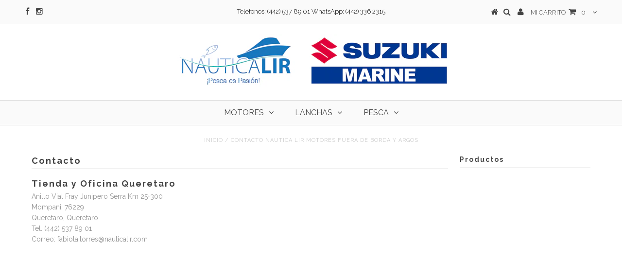

--- FILE ---
content_type: text/html; charset=utf-8
request_url: https://nauticalir.com/pages/contacto
body_size: 13357
content:
<!DOCTYPE html>
<!--[if lt IE 7 ]><html class="ie ie6" lang="en"> <![endif]-->
<!--[if IE 7 ]><html class="ie ie7" lang="en"> <![endif]-->
<!--[if IE 8 ]><html class="ie ie8" lang="en"> <![endif]-->
<!--[if (gte IE 9)|!(IE)]><!--><html lang="en"> <!--<![endif]-->
<script>
                    var baconMenu = { force_load_jquery: 
                      true}; 
                    baconMenu.menus = [{"handle":"Nautica Lir","sort_order_type":"manual","options":{"max_collections":99999,"max_products":99999,"link_color":"#333","offset":0,"mobile_width":500,"border_color":"#ccc","highlight_color":"#333","background_color":"white","font_size":"1em","animation":"slide","z_index":300,"disable_at_width":0,"layout":"left-to-right","mobile_text_align":"left","padding":30,"vertical_align":"middle","trigger_event":"hover","hover_delay":200,"image_size":80,"show_more_sub_items":true,"more_sub_items_wording":"All","spacing":"normal","image_quality":"large","split_columns":0,"float_columns":false,"sub_item_padding":"normal","top_level_columns":"auto","horizontal_offset":0},"sub_items":{"max_children":1,"items":[{"image":null,"path":"Motores","display_title":"Motores","sub_items":[{"image":"https://cdn.shopify.com/s/files/1/0842/8631/collections/Motores.png?v=1449104412","path":"/collections/motores-fuera-de-borda","display_title":"Mercury Marine®"}]}]}}];
                    </script><script src='//baconmenu.herokuapp.com/assets/bacon-50a6a9f4c7fa14a6669b58ab3cb4732d.js' async></script><link rel='stylesheet' href='//baconmenu.herokuapp.com/assets/menu/bacon-b495f3775e0624d16d1379bd41638956.css'><style>#bacon-highway.bacon-menu.bacon-highway-menu {

      }</style>
<head>

  <!-- orankl js -->
  <script type="text/javascript">
  (function e(){var e=document.createElement("script");e.type="text/javascript",e.async=true,e.src="https://www.orankl.com/javascript?store_key=17875beb-9f0b-4eb1-9ede-61fe2a0c40e1";var t=document.getElementsByTagName("script")[0];t.parentNode.insertBefore(e,t)})();
  </script>
  <!-- end orankl js -->
    



  <meta charset="utf-8" />

  <!-- Basic Page Needs
================================================== -->

  
    

  
  


    <link href='//fonts.googleapis.com/css?family=Graduate' rel='stylesheet' type='text/css'>
  


  

  
    

  
     

  
   


    

  
    <link href='//fonts.googleapis.com/css?family=Montserrat:400,700' rel='stylesheet' type='text/css'>
    

  
       

  
    <link href='//fonts.googleapis.com/css?family=Open+Sans:400,300,700' rel='stylesheet' type='text/css'>
    

  
  

  
  

  
      

  
   

  
     

  
    <link href='//fonts.googleapis.com/css?family=Raleway:400,300,700' rel='stylesheet' type='text/css'>
   


    

  <link href="//nauticalir.com/cdn/shop/t/14/assets/stylesheet.css?v=83205104587144249401719283106" rel="stylesheet" type="text/css" media="all" />
  <link href="//nauticalir.com/cdn/shop/t/14/assets/custom.css?v=93496204328384543551449102973" rel="stylesheet" type="text/css" media="all" />
  <link href="//nauticalir.com/cdn/shop/t/14/assets/font-awesome.css?v=56740405129602268521449101659" rel="stylesheet" type="text/css" media="all" />
  <link href="//nauticalir.com/cdn/shop/t/14/assets/queries.css?v=86896009071974731791449101665" rel="stylesheet" type="text/css" media="all" />

  <!--[if IE 8 ]><link href="//nauticalir.com/cdn/shop/t/14/assets/ie8.css?v=70011670662119395871449102974" rel="stylesheet" type="text/css" media="all" /><![endif]-->

  <!--[if IE 7]>
<link href="//nauticalir.com/cdn/shop/t/14/assets/font-awesome-ie7.css?v=111952797986497000111449101659" rel="stylesheet" type="text/css" media="all" />
<![endif]-->

  <!-- JS
================================================== -->


  <script type="text/javascript" src="//ajax.googleapis.com/ajax/libs/jquery/1.9.1/jquery.min.js"></script>

  <script src="//nauticalir.com/cdn/shop/t/14/assets/theme.js?v=10412108519859999471449510944" type="text/javascript"></script> 
  <script src="//nauticalir.com/cdn/shopifycloud/storefront/assets/themes_support/option_selection-b017cd28.js" type="text/javascript"></script>  
  <script src="//nauticalir.com/cdn/shop/t/14/assets/jquery.cookie.js?v=17828251530371303061449101660" type="text/javascript"></script>
  <script src="//nauticalir.com/cdn/shop/t/14/assets/handlebars.js?v=145461055731307658311449101659" type="text/javascript"></script>
  <script src="//nauticalir.com/cdn/shop/t/14/assets/api.js?v=108513540937963795951449101657" type="text/javascript"></script>  
  <script src="//nauticalir.com/cdn/shop/t/14/assets/select.js?v=120738907725164342901449101662" type="text/javascript"></script>  
  <script src="//nauticalir.com/cdn/shop/t/14/assets/jquery.easing.1.3.js?v=27577153982462368941449101661" type="text/javascript"></script>
  <script src="//nauticalir.com/cdn/shop/t/14/assets/jquery.placeholder.js?v=150477182848718828971449101661" type="text/javascript"></script>  
  <script src="//nauticalir.com/cdn/shop/t/14/assets/modernizr.custom.js?v=45854973270124725641449101661" type="text/javascript"></script>
  <script src="//nauticalir.com/cdn/shop/t/14/assets/jquery.fancybox.js?v=13380858321439152031449101661" type="text/javascript"></script>
  <script src="//nauticalir.com/cdn/shop/t/14/assets/jquery.mousewheel-3.0.6.pack.js?v=51647933063221024201449101661" type="text/javascript"></script>  
  <script src="//nauticalir.com/cdn/shop/t/14/assets/jquery.dlmenu.js?v=175695220458763725611449101660" type="text/javascript"></script>  
  <script src="//nauticalir.com/cdn/shop/t/14/assets/jquery.flexslider.js?v=105616106368215232771449101661" type="text/javascript"></script>
  <script src="//nauticalir.com/cdn/shop/t/14/assets/wow.js?v=69792710777446479561449101663" type="text/javascript"></script>

  <script>
    new WOW().init();
  </script>


  
  


  <!--[if lt IE 9]>
<script src="//html5shim.googlecode.com/svn/trunk/html5.js"></script>
<![endif]-->

  <meta name="viewport" content="width=device-width, initial-scale=1, maximum-scale=1">

  <!-- Favicons
================================================== -->

  <link rel="shortcut icon" href="//nauticalir.com/cdn/shop/t/14/assets/favicon.png?v=179345380414945175881449506134">

  

  
  <script>window.performance && window.performance.mark && window.performance.mark('shopify.content_for_header.start');</script><meta id="shopify-digital-wallet" name="shopify-digital-wallet" content="/8428631/digital_wallets/dialog">
<script async="async" src="/checkouts/internal/preloads.js?locale=es-MX"></script>
<script id="shopify-features" type="application/json">{"accessToken":"08309e60ce180ca1e485c83eb14c6959","betas":["rich-media-storefront-analytics"],"domain":"nauticalir.com","predictiveSearch":true,"shopId":8428631,"locale":"es"}</script>
<script>var Shopify = Shopify || {};
Shopify.shop = "nauticalir.myshopify.com";
Shopify.locale = "es";
Shopify.currency = {"active":"MXN","rate":"1.0"};
Shopify.country = "MX";
Shopify.theme = {"name":"Testament","id":76161025,"schema_name":null,"schema_version":null,"theme_store_id":623,"role":"main"};
Shopify.theme.handle = "null";
Shopify.theme.style = {"id":null,"handle":null};
Shopify.cdnHost = "nauticalir.com/cdn";
Shopify.routes = Shopify.routes || {};
Shopify.routes.root = "/";</script>
<script type="module">!function(o){(o.Shopify=o.Shopify||{}).modules=!0}(window);</script>
<script>!function(o){function n(){var o=[];function n(){o.push(Array.prototype.slice.apply(arguments))}return n.q=o,n}var t=o.Shopify=o.Shopify||{};t.loadFeatures=n(),t.autoloadFeatures=n()}(window);</script>
<script id="shop-js-analytics" type="application/json">{"pageType":"page"}</script>
<script defer="defer" async type="module" src="//nauticalir.com/cdn/shopifycloud/shop-js/modules/v2/client.init-shop-cart-sync_CQSBDXtZ.es.esm.js"></script>
<script defer="defer" async type="module" src="//nauticalir.com/cdn/shopifycloud/shop-js/modules/v2/chunk.common_B4Ara4uI.esm.js"></script>
<script type="module">
  await import("//nauticalir.com/cdn/shopifycloud/shop-js/modules/v2/client.init-shop-cart-sync_CQSBDXtZ.es.esm.js");
await import("//nauticalir.com/cdn/shopifycloud/shop-js/modules/v2/chunk.common_B4Ara4uI.esm.js");

  window.Shopify.SignInWithShop?.initShopCartSync?.({"fedCMEnabled":true,"windoidEnabled":true});

</script>
<script id="__st">var __st={"a":8428631,"offset":-21600,"reqid":"d22c94ca-6f48-4f3e-952f-554584d3d322-1768578881","pageurl":"nauticalir.com\/pages\/contacto","s":"pages-21810529","u":"a1c7e7a4507f","p":"page","rtyp":"page","rid":21810529};</script>
<script>window.ShopifyPaypalV4VisibilityTracking = true;</script>
<script id="captcha-bootstrap">!function(){'use strict';const t='contact',e='account',n='new_comment',o=[[t,t],['blogs',n],['comments',n],[t,'customer']],c=[[e,'customer_login'],[e,'guest_login'],[e,'recover_customer_password'],[e,'create_customer']],r=t=>t.map((([t,e])=>`form[action*='/${t}']:not([data-nocaptcha='true']) input[name='form_type'][value='${e}']`)).join(','),a=t=>()=>t?[...document.querySelectorAll(t)].map((t=>t.form)):[];function s(){const t=[...o],e=r(t);return a(e)}const i='password',u='form_key',d=['recaptcha-v3-token','g-recaptcha-response','h-captcha-response',i],f=()=>{try{return window.sessionStorage}catch{return}},m='__shopify_v',_=t=>t.elements[u];function p(t,e,n=!1){try{const o=window.sessionStorage,c=JSON.parse(o.getItem(e)),{data:r}=function(t){const{data:e,action:n}=t;return t[m]||n?{data:e,action:n}:{data:t,action:n}}(c);for(const[e,n]of Object.entries(r))t.elements[e]&&(t.elements[e].value=n);n&&o.removeItem(e)}catch(o){console.error('form repopulation failed',{error:o})}}const l='form_type',E='cptcha';function T(t){t.dataset[E]=!0}const w=window,h=w.document,L='Shopify',v='ce_forms',y='captcha';let A=!1;((t,e)=>{const n=(g='f06e6c50-85a8-45c8-87d0-21a2b65856fe',I='https://cdn.shopify.com/shopifycloud/storefront-forms-hcaptcha/ce_storefront_forms_captcha_hcaptcha.v1.5.2.iife.js',D={infoText:'Protegido por hCaptcha',privacyText:'Privacidad',termsText:'Términos'},(t,e,n)=>{const o=w[L][v],c=o.bindForm;if(c)return c(t,g,e,D).then(n);var r;o.q.push([[t,g,e,D],n]),r=I,A||(h.body.append(Object.assign(h.createElement('script'),{id:'captcha-provider',async:!0,src:r})),A=!0)});var g,I,D;w[L]=w[L]||{},w[L][v]=w[L][v]||{},w[L][v].q=[],w[L][y]=w[L][y]||{},w[L][y].protect=function(t,e){n(t,void 0,e),T(t)},Object.freeze(w[L][y]),function(t,e,n,w,h,L){const[v,y,A,g]=function(t,e,n){const i=e?o:[],u=t?c:[],d=[...i,...u],f=r(d),m=r(i),_=r(d.filter((([t,e])=>n.includes(e))));return[a(f),a(m),a(_),s()]}(w,h,L),I=t=>{const e=t.target;return e instanceof HTMLFormElement?e:e&&e.form},D=t=>v().includes(t);t.addEventListener('submit',(t=>{const e=I(t);if(!e)return;const n=D(e)&&!e.dataset.hcaptchaBound&&!e.dataset.recaptchaBound,o=_(e),c=g().includes(e)&&(!o||!o.value);(n||c)&&t.preventDefault(),c&&!n&&(function(t){try{if(!f())return;!function(t){const e=f();if(!e)return;const n=_(t);if(!n)return;const o=n.value;o&&e.removeItem(o)}(t);const e=Array.from(Array(32),(()=>Math.random().toString(36)[2])).join('');!function(t,e){_(t)||t.append(Object.assign(document.createElement('input'),{type:'hidden',name:u})),t.elements[u].value=e}(t,e),function(t,e){const n=f();if(!n)return;const o=[...t.querySelectorAll(`input[type='${i}']`)].map((({name:t})=>t)),c=[...d,...o],r={};for(const[a,s]of new FormData(t).entries())c.includes(a)||(r[a]=s);n.setItem(e,JSON.stringify({[m]:1,action:t.action,data:r}))}(t,e)}catch(e){console.error('failed to persist form',e)}}(e),e.submit())}));const S=(t,e)=>{t&&!t.dataset[E]&&(n(t,e.some((e=>e===t))),T(t))};for(const o of['focusin','change'])t.addEventListener(o,(t=>{const e=I(t);D(e)&&S(e,y())}));const B=e.get('form_key'),M=e.get(l),P=B&&M;t.addEventListener('DOMContentLoaded',(()=>{const t=y();if(P)for(const e of t)e.elements[l].value===M&&p(e,B);[...new Set([...A(),...v().filter((t=>'true'===t.dataset.shopifyCaptcha))])].forEach((e=>S(e,t)))}))}(h,new URLSearchParams(w.location.search),n,t,e,['guest_login'])})(!0,!0)}();</script>
<script integrity="sha256-4kQ18oKyAcykRKYeNunJcIwy7WH5gtpwJnB7kiuLZ1E=" data-source-attribution="shopify.loadfeatures" defer="defer" src="//nauticalir.com/cdn/shopifycloud/storefront/assets/storefront/load_feature-a0a9edcb.js" crossorigin="anonymous"></script>
<script data-source-attribution="shopify.dynamic_checkout.dynamic.init">var Shopify=Shopify||{};Shopify.PaymentButton=Shopify.PaymentButton||{isStorefrontPortableWallets:!0,init:function(){window.Shopify.PaymentButton.init=function(){};var t=document.createElement("script");t.src="https://nauticalir.com/cdn/shopifycloud/portable-wallets/latest/portable-wallets.es.js",t.type="module",document.head.appendChild(t)}};
</script>
<script data-source-attribution="shopify.dynamic_checkout.buyer_consent">
  function portableWalletsHideBuyerConsent(e){var t=document.getElementById("shopify-buyer-consent"),n=document.getElementById("shopify-subscription-policy-button");t&&n&&(t.classList.add("hidden"),t.setAttribute("aria-hidden","true"),n.removeEventListener("click",e))}function portableWalletsShowBuyerConsent(e){var t=document.getElementById("shopify-buyer-consent"),n=document.getElementById("shopify-subscription-policy-button");t&&n&&(t.classList.remove("hidden"),t.removeAttribute("aria-hidden"),n.addEventListener("click",e))}window.Shopify?.PaymentButton&&(window.Shopify.PaymentButton.hideBuyerConsent=portableWalletsHideBuyerConsent,window.Shopify.PaymentButton.showBuyerConsent=portableWalletsShowBuyerConsent);
</script>
<script data-source-attribution="shopify.dynamic_checkout.cart.bootstrap">document.addEventListener("DOMContentLoaded",(function(){function t(){return document.querySelector("shopify-accelerated-checkout-cart, shopify-accelerated-checkout")}if(t())Shopify.PaymentButton.init();else{new MutationObserver((function(e,n){t()&&(Shopify.PaymentButton.init(),n.disconnect())})).observe(document.body,{childList:!0,subtree:!0})}}));
</script>

<script>window.performance && window.performance.mark && window.performance.mark('shopify.content_for_header.end');</script>


  

  <script type="text/javascript">
    $(window).load(function() {  
      $('.prod-image').matchHeight();

    });
  </script> 

  <link rel="next" href="/next"/>
  <link rel="prev" href="/prev"/>


<link href="https://monorail-edge.shopifysvc.com" rel="dns-prefetch">
<script>(function(){if ("sendBeacon" in navigator && "performance" in window) {try {var session_token_from_headers = performance.getEntriesByType('navigation')[0].serverTiming.find(x => x.name == '_s').description;} catch {var session_token_from_headers = undefined;}var session_cookie_matches = document.cookie.match(/_shopify_s=([^;]*)/);var session_token_from_cookie = session_cookie_matches && session_cookie_matches.length === 2 ? session_cookie_matches[1] : "";var session_token = session_token_from_headers || session_token_from_cookie || "";function handle_abandonment_event(e) {var entries = performance.getEntries().filter(function(entry) {return /monorail-edge.shopifysvc.com/.test(entry.name);});if (!window.abandonment_tracked && entries.length === 0) {window.abandonment_tracked = true;var currentMs = Date.now();var navigation_start = performance.timing.navigationStart;var payload = {shop_id: 8428631,url: window.location.href,navigation_start,duration: currentMs - navigation_start,session_token,page_type: "page"};window.navigator.sendBeacon("https://monorail-edge.shopifysvc.com/v1/produce", JSON.stringify({schema_id: "online_store_buyer_site_abandonment/1.1",payload: payload,metadata: {event_created_at_ms: currentMs,event_sent_at_ms: currentMs}}));}}window.addEventListener('pagehide', handle_abandonment_event);}}());</script>
<script id="web-pixels-manager-setup">(function e(e,d,r,n,o){if(void 0===o&&(o={}),!Boolean(null===(a=null===(i=window.Shopify)||void 0===i?void 0:i.analytics)||void 0===a?void 0:a.replayQueue)){var i,a;window.Shopify=window.Shopify||{};var t=window.Shopify;t.analytics=t.analytics||{};var s=t.analytics;s.replayQueue=[],s.publish=function(e,d,r){return s.replayQueue.push([e,d,r]),!0};try{self.performance.mark("wpm:start")}catch(e){}var l=function(){var e={modern:/Edge?\/(1{2}[4-9]|1[2-9]\d|[2-9]\d{2}|\d{4,})\.\d+(\.\d+|)|Firefox\/(1{2}[4-9]|1[2-9]\d|[2-9]\d{2}|\d{4,})\.\d+(\.\d+|)|Chrom(ium|e)\/(9{2}|\d{3,})\.\d+(\.\d+|)|(Maci|X1{2}).+ Version\/(15\.\d+|(1[6-9]|[2-9]\d|\d{3,})\.\d+)([,.]\d+|)( \(\w+\)|)( Mobile\/\w+|) Safari\/|Chrome.+OPR\/(9{2}|\d{3,})\.\d+\.\d+|(CPU[ +]OS|iPhone[ +]OS|CPU[ +]iPhone|CPU IPhone OS|CPU iPad OS)[ +]+(15[._]\d+|(1[6-9]|[2-9]\d|\d{3,})[._]\d+)([._]\d+|)|Android:?[ /-](13[3-9]|1[4-9]\d|[2-9]\d{2}|\d{4,})(\.\d+|)(\.\d+|)|Android.+Firefox\/(13[5-9]|1[4-9]\d|[2-9]\d{2}|\d{4,})\.\d+(\.\d+|)|Android.+Chrom(ium|e)\/(13[3-9]|1[4-9]\d|[2-9]\d{2}|\d{4,})\.\d+(\.\d+|)|SamsungBrowser\/([2-9]\d|\d{3,})\.\d+/,legacy:/Edge?\/(1[6-9]|[2-9]\d|\d{3,})\.\d+(\.\d+|)|Firefox\/(5[4-9]|[6-9]\d|\d{3,})\.\d+(\.\d+|)|Chrom(ium|e)\/(5[1-9]|[6-9]\d|\d{3,})\.\d+(\.\d+|)([\d.]+$|.*Safari\/(?![\d.]+ Edge\/[\d.]+$))|(Maci|X1{2}).+ Version\/(10\.\d+|(1[1-9]|[2-9]\d|\d{3,})\.\d+)([,.]\d+|)( \(\w+\)|)( Mobile\/\w+|) Safari\/|Chrome.+OPR\/(3[89]|[4-9]\d|\d{3,})\.\d+\.\d+|(CPU[ +]OS|iPhone[ +]OS|CPU[ +]iPhone|CPU IPhone OS|CPU iPad OS)[ +]+(10[._]\d+|(1[1-9]|[2-9]\d|\d{3,})[._]\d+)([._]\d+|)|Android:?[ /-](13[3-9]|1[4-9]\d|[2-9]\d{2}|\d{4,})(\.\d+|)(\.\d+|)|Mobile Safari.+OPR\/([89]\d|\d{3,})\.\d+\.\d+|Android.+Firefox\/(13[5-9]|1[4-9]\d|[2-9]\d{2}|\d{4,})\.\d+(\.\d+|)|Android.+Chrom(ium|e)\/(13[3-9]|1[4-9]\d|[2-9]\d{2}|\d{4,})\.\d+(\.\d+|)|Android.+(UC? ?Browser|UCWEB|U3)[ /]?(15\.([5-9]|\d{2,})|(1[6-9]|[2-9]\d|\d{3,})\.\d+)\.\d+|SamsungBrowser\/(5\.\d+|([6-9]|\d{2,})\.\d+)|Android.+MQ{2}Browser\/(14(\.(9|\d{2,})|)|(1[5-9]|[2-9]\d|\d{3,})(\.\d+|))(\.\d+|)|K[Aa][Ii]OS\/(3\.\d+|([4-9]|\d{2,})\.\d+)(\.\d+|)/},d=e.modern,r=e.legacy,n=navigator.userAgent;return n.match(d)?"modern":n.match(r)?"legacy":"unknown"}(),u="modern"===l?"modern":"legacy",c=(null!=n?n:{modern:"",legacy:""})[u],f=function(e){return[e.baseUrl,"/wpm","/b",e.hashVersion,"modern"===e.buildTarget?"m":"l",".js"].join("")}({baseUrl:d,hashVersion:r,buildTarget:u}),m=function(e){var d=e.version,r=e.bundleTarget,n=e.surface,o=e.pageUrl,i=e.monorailEndpoint;return{emit:function(e){var a=e.status,t=e.errorMsg,s=(new Date).getTime(),l=JSON.stringify({metadata:{event_sent_at_ms:s},events:[{schema_id:"web_pixels_manager_load/3.1",payload:{version:d,bundle_target:r,page_url:o,status:a,surface:n,error_msg:t},metadata:{event_created_at_ms:s}}]});if(!i)return console&&console.warn&&console.warn("[Web Pixels Manager] No Monorail endpoint provided, skipping logging."),!1;try{return self.navigator.sendBeacon.bind(self.navigator)(i,l)}catch(e){}var u=new XMLHttpRequest;try{return u.open("POST",i,!0),u.setRequestHeader("Content-Type","text/plain"),u.send(l),!0}catch(e){return console&&console.warn&&console.warn("[Web Pixels Manager] Got an unhandled error while logging to Monorail."),!1}}}}({version:r,bundleTarget:l,surface:e.surface,pageUrl:self.location.href,monorailEndpoint:e.monorailEndpoint});try{o.browserTarget=l,function(e){var d=e.src,r=e.async,n=void 0===r||r,o=e.onload,i=e.onerror,a=e.sri,t=e.scriptDataAttributes,s=void 0===t?{}:t,l=document.createElement("script"),u=document.querySelector("head"),c=document.querySelector("body");if(l.async=n,l.src=d,a&&(l.integrity=a,l.crossOrigin="anonymous"),s)for(var f in s)if(Object.prototype.hasOwnProperty.call(s,f))try{l.dataset[f]=s[f]}catch(e){}if(o&&l.addEventListener("load",o),i&&l.addEventListener("error",i),u)u.appendChild(l);else{if(!c)throw new Error("Did not find a head or body element to append the script");c.appendChild(l)}}({src:f,async:!0,onload:function(){if(!function(){var e,d;return Boolean(null===(d=null===(e=window.Shopify)||void 0===e?void 0:e.analytics)||void 0===d?void 0:d.initialized)}()){var d=window.webPixelsManager.init(e)||void 0;if(d){var r=window.Shopify.analytics;r.replayQueue.forEach((function(e){var r=e[0],n=e[1],o=e[2];d.publishCustomEvent(r,n,o)})),r.replayQueue=[],r.publish=d.publishCustomEvent,r.visitor=d.visitor,r.initialized=!0}}},onerror:function(){return m.emit({status:"failed",errorMsg:"".concat(f," has failed to load")})},sri:function(e){var d=/^sha384-[A-Za-z0-9+/=]+$/;return"string"==typeof e&&d.test(e)}(c)?c:"",scriptDataAttributes:o}),m.emit({status:"loading"})}catch(e){m.emit({status:"failed",errorMsg:(null==e?void 0:e.message)||"Unknown error"})}}})({shopId: 8428631,storefrontBaseUrl: "https://nauticalir.com",extensionsBaseUrl: "https://extensions.shopifycdn.com/cdn/shopifycloud/web-pixels-manager",monorailEndpoint: "https://monorail-edge.shopifysvc.com/unstable/produce_batch",surface: "storefront-renderer",enabledBetaFlags: ["2dca8a86"],webPixelsConfigList: [{"id":"98893871","configuration":"{\"pixel_id\":\"1236590273366794\",\"pixel_type\":\"facebook_pixel\",\"metaapp_system_user_token\":\"-\"}","eventPayloadVersion":"v1","runtimeContext":"OPEN","scriptVersion":"ca16bc87fe92b6042fbaa3acc2fbdaa6","type":"APP","apiClientId":2329312,"privacyPurposes":["ANALYTICS","MARKETING","SALE_OF_DATA"],"dataSharingAdjustments":{"protectedCustomerApprovalScopes":["read_customer_address","read_customer_email","read_customer_name","read_customer_personal_data","read_customer_phone"]}},{"id":"61046831","eventPayloadVersion":"v1","runtimeContext":"LAX","scriptVersion":"1","type":"CUSTOM","privacyPurposes":["MARKETING"],"name":"Meta pixel (migrated)"},{"id":"88113199","eventPayloadVersion":"v1","runtimeContext":"LAX","scriptVersion":"1","type":"CUSTOM","privacyPurposes":["ANALYTICS"],"name":"Google Analytics tag (migrated)"},{"id":"shopify-app-pixel","configuration":"{}","eventPayloadVersion":"v1","runtimeContext":"STRICT","scriptVersion":"0450","apiClientId":"shopify-pixel","type":"APP","privacyPurposes":["ANALYTICS","MARKETING"]},{"id":"shopify-custom-pixel","eventPayloadVersion":"v1","runtimeContext":"LAX","scriptVersion":"0450","apiClientId":"shopify-pixel","type":"CUSTOM","privacyPurposes":["ANALYTICS","MARKETING"]}],isMerchantRequest: false,initData: {"shop":{"name":"Nautica Lir","paymentSettings":{"currencyCode":"MXN"},"myshopifyDomain":"nauticalir.myshopify.com","countryCode":"MX","storefrontUrl":"https:\/\/nauticalir.com"},"customer":null,"cart":null,"checkout":null,"productVariants":[],"purchasingCompany":null},},"https://nauticalir.com/cdn","fcfee988w5aeb613cpc8e4bc33m6693e112",{"modern":"","legacy":""},{"shopId":"8428631","storefrontBaseUrl":"https:\/\/nauticalir.com","extensionBaseUrl":"https:\/\/extensions.shopifycdn.com\/cdn\/shopifycloud\/web-pixels-manager","surface":"storefront-renderer","enabledBetaFlags":"[\"2dca8a86\"]","isMerchantRequest":"false","hashVersion":"fcfee988w5aeb613cpc8e4bc33m6693e112","publish":"custom","events":"[[\"page_viewed\",{}]]"});</script><script>
  window.ShopifyAnalytics = window.ShopifyAnalytics || {};
  window.ShopifyAnalytics.meta = window.ShopifyAnalytics.meta || {};
  window.ShopifyAnalytics.meta.currency = 'MXN';
  var meta = {"page":{"pageType":"page","resourceType":"page","resourceId":21810529,"requestId":"d22c94ca-6f48-4f3e-952f-554584d3d322-1768578881"}};
  for (var attr in meta) {
    window.ShopifyAnalytics.meta[attr] = meta[attr];
  }
</script>
<script class="analytics">
  (function () {
    var customDocumentWrite = function(content) {
      var jquery = null;

      if (window.jQuery) {
        jquery = window.jQuery;
      } else if (window.Checkout && window.Checkout.$) {
        jquery = window.Checkout.$;
      }

      if (jquery) {
        jquery('body').append(content);
      }
    };

    var hasLoggedConversion = function(token) {
      if (token) {
        return document.cookie.indexOf('loggedConversion=' + token) !== -1;
      }
      return false;
    }

    var setCookieIfConversion = function(token) {
      if (token) {
        var twoMonthsFromNow = new Date(Date.now());
        twoMonthsFromNow.setMonth(twoMonthsFromNow.getMonth() + 2);

        document.cookie = 'loggedConversion=' + token + '; expires=' + twoMonthsFromNow;
      }
    }

    var trekkie = window.ShopifyAnalytics.lib = window.trekkie = window.trekkie || [];
    if (trekkie.integrations) {
      return;
    }
    trekkie.methods = [
      'identify',
      'page',
      'ready',
      'track',
      'trackForm',
      'trackLink'
    ];
    trekkie.factory = function(method) {
      return function() {
        var args = Array.prototype.slice.call(arguments);
        args.unshift(method);
        trekkie.push(args);
        return trekkie;
      };
    };
    for (var i = 0; i < trekkie.methods.length; i++) {
      var key = trekkie.methods[i];
      trekkie[key] = trekkie.factory(key);
    }
    trekkie.load = function(config) {
      trekkie.config = config || {};
      trekkie.config.initialDocumentCookie = document.cookie;
      var first = document.getElementsByTagName('script')[0];
      var script = document.createElement('script');
      script.type = 'text/javascript';
      script.onerror = function(e) {
        var scriptFallback = document.createElement('script');
        scriptFallback.type = 'text/javascript';
        scriptFallback.onerror = function(error) {
                var Monorail = {
      produce: function produce(monorailDomain, schemaId, payload) {
        var currentMs = new Date().getTime();
        var event = {
          schema_id: schemaId,
          payload: payload,
          metadata: {
            event_created_at_ms: currentMs,
            event_sent_at_ms: currentMs
          }
        };
        return Monorail.sendRequest("https://" + monorailDomain + "/v1/produce", JSON.stringify(event));
      },
      sendRequest: function sendRequest(endpointUrl, payload) {
        // Try the sendBeacon API
        if (window && window.navigator && typeof window.navigator.sendBeacon === 'function' && typeof window.Blob === 'function' && !Monorail.isIos12()) {
          var blobData = new window.Blob([payload], {
            type: 'text/plain'
          });

          if (window.navigator.sendBeacon(endpointUrl, blobData)) {
            return true;
          } // sendBeacon was not successful

        } // XHR beacon

        var xhr = new XMLHttpRequest();

        try {
          xhr.open('POST', endpointUrl);
          xhr.setRequestHeader('Content-Type', 'text/plain');
          xhr.send(payload);
        } catch (e) {
          console.log(e);
        }

        return false;
      },
      isIos12: function isIos12() {
        return window.navigator.userAgent.lastIndexOf('iPhone; CPU iPhone OS 12_') !== -1 || window.navigator.userAgent.lastIndexOf('iPad; CPU OS 12_') !== -1;
      }
    };
    Monorail.produce('monorail-edge.shopifysvc.com',
      'trekkie_storefront_load_errors/1.1',
      {shop_id: 8428631,
      theme_id: 76161025,
      app_name: "storefront",
      context_url: window.location.href,
      source_url: "//nauticalir.com/cdn/s/trekkie.storefront.cd680fe47e6c39ca5d5df5f0a32d569bc48c0f27.min.js"});

        };
        scriptFallback.async = true;
        scriptFallback.src = '//nauticalir.com/cdn/s/trekkie.storefront.cd680fe47e6c39ca5d5df5f0a32d569bc48c0f27.min.js';
        first.parentNode.insertBefore(scriptFallback, first);
      };
      script.async = true;
      script.src = '//nauticalir.com/cdn/s/trekkie.storefront.cd680fe47e6c39ca5d5df5f0a32d569bc48c0f27.min.js';
      first.parentNode.insertBefore(script, first);
    };
    trekkie.load(
      {"Trekkie":{"appName":"storefront","development":false,"defaultAttributes":{"shopId":8428631,"isMerchantRequest":null,"themeId":76161025,"themeCityHash":"7876769904290116251","contentLanguage":"es","currency":"MXN","eventMetadataId":"4beacc74-e83e-43f0-bff6-e290ec10e8c6"},"isServerSideCookieWritingEnabled":true,"monorailRegion":"shop_domain","enabledBetaFlags":["65f19447"]},"Session Attribution":{},"S2S":{"facebookCapiEnabled":true,"source":"trekkie-storefront-renderer","apiClientId":580111}}
    );

    var loaded = false;
    trekkie.ready(function() {
      if (loaded) return;
      loaded = true;

      window.ShopifyAnalytics.lib = window.trekkie;

      var originalDocumentWrite = document.write;
      document.write = customDocumentWrite;
      try { window.ShopifyAnalytics.merchantGoogleAnalytics.call(this); } catch(error) {};
      document.write = originalDocumentWrite;

      window.ShopifyAnalytics.lib.page(null,{"pageType":"page","resourceType":"page","resourceId":21810529,"requestId":"d22c94ca-6f48-4f3e-952f-554584d3d322-1768578881","shopifyEmitted":true});

      var match = window.location.pathname.match(/checkouts\/(.+)\/(thank_you|post_purchase)/)
      var token = match? match[1]: undefined;
      if (!hasLoggedConversion(token)) {
        setCookieIfConversion(token);
        
      }
    });


        var eventsListenerScript = document.createElement('script');
        eventsListenerScript.async = true;
        eventsListenerScript.src = "//nauticalir.com/cdn/shopifycloud/storefront/assets/shop_events_listener-3da45d37.js";
        document.getElementsByTagName('head')[0].appendChild(eventsListenerScript);

})();</script>
  <script>
  if (!window.ga || (window.ga && typeof window.ga !== 'function')) {
    window.ga = function ga() {
      (window.ga.q = window.ga.q || []).push(arguments);
      if (window.Shopify && window.Shopify.analytics && typeof window.Shopify.analytics.publish === 'function') {
        window.Shopify.analytics.publish("ga_stub_called", {}, {sendTo: "google_osp_migration"});
      }
      console.error("Shopify's Google Analytics stub called with:", Array.from(arguments), "\nSee https://help.shopify.com/manual/promoting-marketing/pixels/pixel-migration#google for more information.");
    };
    if (window.Shopify && window.Shopify.analytics && typeof window.Shopify.analytics.publish === 'function') {
      window.Shopify.analytics.publish("ga_stub_initialized", {}, {sendTo: "google_osp_migration"});
    }
  }
</script>
<script
  defer
  src="https://nauticalir.com/cdn/shopifycloud/perf-kit/shopify-perf-kit-3.0.4.min.js"
  data-application="storefront-renderer"
  data-shop-id="8428631"
  data-render-region="gcp-us-central1"
  data-page-type="page"
  data-theme-instance-id="76161025"
  data-theme-name=""
  data-theme-version=""
  data-monorail-region="shop_domain"
  data-resource-timing-sampling-rate="10"
  data-shs="true"
  data-shs-beacon="true"
  data-shs-export-with-fetch="true"
  data-shs-logs-sample-rate="1"
  data-shs-beacon-endpoint="https://nauticalir.com/api/collect"
></script>
 <body class="gridlock  page">
  

  <div id="dl-menu" class="dl-menuwrapper">
    <button class="dl-trigger"><i class="icon-align-justify"></i></button>
    <ul class="dl-menu">

      
      <li >
        <a href="/" title="">Motores</a>
        
               
        <ul class="dl-submenu">
          
          <li><a href="/">Fuera de Borda</a>

            
                   
            <ul class="dl-submenu">
              
              <li><a href="/collections/motores-fuera-de-borda-2-tiempos">Suzuki® 2 Tiempos</a></li>
              
              <li><a href="/collections/motores-fuera-de-borda-4-tiempos">Suzuki® 4 Tiempos</a></li>
              
            </ul>
            

          </li>
          
          <li><a href="/collections/aceites-para-motor-fuera-de-borda">Aceites</a>

            
            

          </li>
          
          <li><a href="/pages/refacciones">Refacciónes</a>

            
                   
            <ul class="dl-submenu">
              
              <li><a href="/collections/kits-de-mantenimiento">Kits de Mantenimiento</a></li>
              
            </ul>
            

          </li>
          
          <li><a href="/collections/propelas">Propelas</a>

            
            

          </li>
          
          <li><a href="/products/servicio-tecnico">Servicio</a>

            
            

          </li>
          
        </ul>
        
      </li>
      
      <li >
        <a href="/" title="">Lanchas</a>
        
               
        <ul class="dl-submenu">
          
          <li><a href="/collections/lanchas-de-pesca-comercial">Comerciales / Pangas</a>

            
            

          </li>
          
          <li><a href="/">Equipo para Embarcaciones</a>

            
                   
            <ul class="dl-submenu">
              
              <li><a href="/collections/anclajes">Anclaje</a></li>
              
              <li><a href="/collections/amarres">Amarres</a></li>
              
              <li><a href="/collections/electricidad">Electricidad e Iluminación</a></li>
              
              <li><a href="/collections/electronicos">Electrónicos</a></li>
              
              <li><a href="/collections/equipo-de-seguridad">Equipo de Seguridad</a></li>
              
              <li><a href="/collections/herrajes-y-toldos">Herrajes y Toldos</a></li>
              
              <li><a href="/">Hieleras</a></li>
              
              <li><a href="/collections/mantenimiento-y-limpieza">Mantenimiento y Limpieza</a></li>
              
              <li><a href="/collections/plomeria">Plomería</a></li>
              
              <li><a href="/collections/remolques-y-accesorios">Remolques y sus Accesorios</a></li>
              
              <li><a href="/collections/remos">Remos</a></li>
              
            </ul>
            

          </li>
          
          <li><a href="/collections/embarcaciones-deportivas-en-stock">Deportivas</a>

            
            

          </li>
          
        </ul>
        
      </li>
      
      <li >
        <a href="/" title="">Pesca</a>
        
               
        <ul class="dl-submenu">
          
          <li><a href="/">Pesca Comercial</a>

            
                   
            <ul class="dl-submenu">
              
              <li><a href="/collections/agujas-para-pesca-comercial">Agujas</a></li>
              
              <li><a href="/collections/anzuelos-comerciales">Anzuelos Comerciales</a></li>
              
              <li><a href="/collections/boyas-para-pesca-comercial">Boyas Comerciales</a></li>
              
              <li><a href="/collections/cabos-marinos">Cabos</a></li>
              
              <li><a href="/collections/destorcedores-para-pesca-comercial">Destorcedores Comerciales</a></li>
              
              <li><a href="/collections/hilos-para-pesca-comercial">Hilos Comerciales</a></li>
              
              <li><a href="/collections/hilos-para-pesca-comercial">Madejas</a></li>
              
              <li><a href="/collections/piolas-para-pesca-comercial">Piolas</a></li>
              
              <li><a href="/collections/plomos-comerciales">Plomos Comerciales</a></li>
              
              <li><a href="/pages/redes-monofilamento">Redes Monofilamento</a></li>
              
            </ul>
            

          </li>
          
          <li><a href="/">Pesca Deportiva</a>

            
                   
            <ul class="dl-submenu">
              
              <li><a href="/collections/anzuelos-deportivos">Anzuelos Deportivos</a></li>
              
              <li><a href="/collections/canas">Cañas</a></li>
              
              <li><a href="/collections/carretes">Carretes</a></li>
              
              <li><a href="/collections/destorcedores-deportivos">Destorcedores Deportivos</a></li>
              
              <li><a href="/">Flotadores</a></li>
              
              <li><a href="/collections/hilos-deportivos">Hilos Deportivos</a></li>
              
              <li><a href="/collections/plomos-deportivos">Plomos Deportivos</a></li>
              
              <li><a href="/collections/curricanes">Señuelos / Curricanes</a></li>
              
              <li><a href="/collections/senuelos-plasticos">Señuelos / Plasticos</a></li>
              
              <li><a href="/collections/cucharillas">Señuelos / Cucharillas</a></li>
              
              <li><a href="/">Pesca con Mosca</a></li>
              
              <li><a href="/collections/cajas-de-pesca">Cajas de Pesca</a></li>
              
            </ul>
            

          </li>
          
        </ul>
        
      </li>
      
    </ul>
  </div><!-- /dl-menuwrapper -->  

  <script>
    $(function() {
      $( '#dl-menu' ).dlmenu({
        animationClasses : { classin : 'dl-animate-in-2', classout : 'dl-animate-out-2' }
      });
    });
  </script>  

  <div class="page-wrap">

    <header>
      <div class="row">

        <ul id="social-icons" class="desktop-4 tablet-6 mobile-hide">
          <li><a href="https://www.facebook.com/NauticaLir" target="_blank"><i class="icon-facebook icon-2x"></i></a></li>
          
          
          
          
          
          <li><a href="//instagram.com/nauticalir/" target="_blank"><i class="icon-instagram icon-2x"></i></a></li>
          
        </ul>

        
        <div id="hello" class="desktop-4 tablet-6 mobile-3">
          <p>Teléfonos: (442) 537 89 01 WhatsApp: (442) 336 2315</p>
        </div>
                

        <ul id="cart" class="desktop-4  tablet-6 mobile-3">

          <li><a href="https://nauticalir.com"><i class="icon-home icon-2x"></i></a>
          <li class="seeks"><a id="inline" href="#search_popup" class="open_popup"><i class="icon-search icon-2x"></i></a></li>
          <li class="seeks-mobile"><a href="/search"><i class="icon-search icon-2x"></i></a></li>
          
          
          <li class="cust"><a href="/account/login"><i class="icon-user icon-2x"></i></a></li>
          
          
          
          <li class="cart-overview"><a href="/cart">MI CARRITO&nbsp; <i class="icon-shopping-cart icon-2x"></i>&nbsp; <span id="item_count">0</span></a>
            <div id="crt">
              
<p class="empty-cart">
Tu Carrito se encuentra vacio.
</p>

              
            </div>
          </li>         

        </ul>        

      </div>   
    </header>

    <div class="row">
      <div id="logo" class="desktop-12 tablet-6 mobile-3">       
        
        <a href="/"><img src="//nauticalir.com/cdn/shop/t/14/assets/logo.png?v=153504534224648155651655469538" alt="Nautica Lir" style="border: 0;"/></a>
                   
      </div> 
    </div>

    <div class="clear"></div>

    <nav>
      <ul id="main-nav" role="navigation"  class="row"> 
        
        
 



<li class="dropdown"><a href="/" title="">Motores</a>  

  <ul class="submenu">
    
    
          
    <li class="nest"><a href="/">Fuera de Borda</a>                 
      <ul class="nested">
        
        <li><a href="/collections/motores-fuera-de-borda-2-tiempos">Suzuki® 2 Tiempos</a></li>
        
        <li><a href="/collections/motores-fuera-de-borda-4-tiempos">Suzuki® 4 Tiempos</a></li>
        
      </ul>
    </li>
    

    
    
    
    <li><a href="/collections/aceites-para-motor-fuera-de-borda">Aceites</a></li>    
    

    
    
          
    <li class="nest"><a href="/pages/refacciones">Refacciónes</a>                 
      <ul class="nested">
        
        <li><a href="/collections/kits-de-mantenimiento">Kits de Mantenimiento</a></li>
        
      </ul>
    </li>
    

    
    
    
    <li><a href="/collections/propelas">Propelas</a></li>    
    

    
    
    
    <li><a href="/products/servicio-tecnico">Servicio</a></li>    
    

    
  </ul>
</li>


        
        
 



<li class="dropdown"><a href="/" title="">Lanchas</a>  

  <ul class="submenu">
    
    
    
    <li><a href="/collections/lanchas-de-pesca-comercial">Comerciales / Pangas</a></li>    
    

    
    
          
    <li class="nest"><a href="/">Equipo para Embarcaciones</a>                 
      <ul class="nested">
        
        <li><a href="/collections/anclajes">Anclaje</a></li>
        
        <li><a href="/collections/amarres">Amarres</a></li>
        
        <li><a href="/collections/electricidad">Electricidad e Iluminación</a></li>
        
        <li><a href="/collections/electronicos">Electrónicos</a></li>
        
        <li><a href="/collections/equipo-de-seguridad">Equipo de Seguridad</a></li>
        
        <li><a href="/collections/herrajes-y-toldos">Herrajes y Toldos</a></li>
        
        <li><a href="/">Hieleras</a></li>
        
        <li><a href="/collections/mantenimiento-y-limpieza">Mantenimiento y Limpieza</a></li>
        
        <li><a href="/collections/plomeria">Plomería</a></li>
        
        <li><a href="/collections/remolques-y-accesorios">Remolques y sus Accesorios</a></li>
        
        <li><a href="/collections/remos">Remos</a></li>
        
      </ul>
    </li>
    

    
    
    
    <li><a href="/collections/embarcaciones-deportivas-en-stock">Deportivas</a></li>    
    

    
  </ul>
</li>


        
        
 



<li class="dropdown"><a href="/" title="">Pesca</a>  

  <ul class="submenu">
    
    
          
    <li class="nest"><a href="/">Pesca Comercial</a>                 
      <ul class="nested">
        
        <li><a href="/collections/agujas-para-pesca-comercial">Agujas</a></li>
        
        <li><a href="/collections/anzuelos-comerciales">Anzuelos Comerciales</a></li>
        
        <li><a href="/collections/boyas-para-pesca-comercial">Boyas Comerciales</a></li>
        
        <li><a href="/collections/cabos-marinos">Cabos</a></li>
        
        <li><a href="/collections/destorcedores-para-pesca-comercial">Destorcedores Comerciales</a></li>
        
        <li><a href="/collections/hilos-para-pesca-comercial">Hilos Comerciales</a></li>
        
        <li><a href="/collections/hilos-para-pesca-comercial">Madejas</a></li>
        
        <li><a href="/collections/piolas-para-pesca-comercial">Piolas</a></li>
        
        <li><a href="/collections/plomos-comerciales">Plomos Comerciales</a></li>
        
        <li><a href="/pages/redes-monofilamento">Redes Monofilamento</a></li>
        
      </ul>
    </li>
    

    
    
          
    <li class="nest"><a href="/">Pesca Deportiva</a>                 
      <ul class="nested">
        
        <li><a href="/collections/anzuelos-deportivos">Anzuelos Deportivos</a></li>
        
        <li><a href="/collections/canas">Cañas</a></li>
        
        <li><a href="/collections/carretes">Carretes</a></li>
        
        <li><a href="/collections/destorcedores-deportivos">Destorcedores Deportivos</a></li>
        
        <li><a href="/">Flotadores</a></li>
        
        <li><a href="/collections/hilos-deportivos">Hilos Deportivos</a></li>
        
        <li><a href="/collections/plomos-deportivos">Plomos Deportivos</a></li>
        
        <li><a href="/collections/curricanes">Señuelos / Curricanes</a></li>
        
        <li><a href="/collections/senuelos-plasticos">Señuelos / Plasticos</a></li>
        
        <li><a href="/collections/cucharillas">Señuelos / Cucharillas</a></li>
        
        <li><a href="/">Pesca con Mosca</a></li>
        
        <li><a href="/collections/cajas-de-pesca">Cajas de Pesca</a></li>
        
      </ul>
    </li>
    

    
  </ul>
</li>


        
      </ul>
    </nav>

    <div class="clear"></div>


    
    <div id="content" class="row">	
      
      
        <div id="breadcrumb" class="desktop-12 mobile-3 tablet-6">
    <a href="/" class="homepage-link" title="Inicio">Inicio</a>
    
    <span class="separator"> / </span>
    <span class="page-title">Contacto Nautica Lir Motores Fuera de Borda y Argos</span>
    
  </div>
<div class="clear"></div>
	
      	
      
      <div id="page" class="desktop-12 tablet-6 mobile-3">
  <div id="page-content" class="desktop-9 tablet-4 mobile-3">
    <h1 class="page-title">Contacto</h1>
    <div class="rte"><h1>Tienda y Oficina Queretaro</h1>
<p>Anillo Vial Fray Junipero Serra Km 25+300<br>Mompani, 76229<br>Queretaro, Queretaro<br>Tel. (442) 537 89 01<br>Correo: fabiola.torres@nauticalir.com</p>
<p><iframe src="https://www.google.com/maps/embed?pb=!1m18!1m12!1m3!1d3732.7174369997524!2d-100.47725948567243!3d20.6810716861877!2m3!1f0!2f0!3f0!3m2!1i1024!2i768!4f13.1!3m3!1m2!1s0x85d350a74cff8029%3A0x59c02ecff5af1ce6!2sNautica+Lir+S.A.+de+C.V.!5e0!3m2!1ses!2smx!4v1559071370361!5m2!1ses!2smx" width="600" height="450" frameborder="0" style="border: 0;" allowfullscreen=""></iframe></p>
<h1></h1></div>
  </div>
  
  <div id="page-sidebar" class="desktop-3 tablet-2 mobile-3">
    <h2>Productos</h2>
    <ul>
      
    </ul>
  </div>
</div>

  
    </div>
    


    
    <div class="row">
      <div id="logo" class="desktop-12 tablet-6 mobile-3">       
        
        <a href="/"><img src="//nauticalir.com/cdn/shop/t/14/assets/logo.png?v=153504534224648155651655469538" alt="Nautica Lir" style="border: 0;"/></a>
                   
      </div> 
    </div>    
    


  </div>  <!-- End page wrap for sticky footer -->

  <div id="footer-wrapper">	
    <div id="footer" class="row">

      
      
      
       
              
      
      <div class="desktop-6 tablet-half mobile-half">
        <h4>Navegación</h4>
        <ul>
          
          <li><a href="/search" title="">Buscar</a></li>
          
          <li><a href="/pages/contacto" title="">Contactanos</a></li>
          
          <li><a href="/pages/info" title="">Quienes Somos</a></li>
          
          <li><a href="/pages/privacidad" title="">Aviso de Privacidad</a></li>
          
          <li><a href="/pages/terminos" title="">Termino de Uso</a></li>
          
        </ul>
      </div>

      

      

      <div class="desktop-6 tablet-half mobile-3">
        <h4>Conéctate</h4>
        <div id="footer_signup">
          <p>¡Unete a Nuestra Lista de Correo!</p>
          <form action="//skkiperstale.us10.list-manage.com/subscribe/post?u=99313842c18768c51daac7015&amp;id=c796e7f15d" method="post" id="footer-subscribe-form" name="mc-embedded-subscribe-form" class="validate" target="_blank">
            <input value="" name="EMAIL" class="email" id="footer-EMAIL" placeholder="Correo Electrónico " required="" type="email">
            <input value="Unete!" name="subscribe" id="footer-subscribe" class="button" type="submit">
          </form>
        </div> 
      </div>      
      
      <div class="clear"></div>

      <ul id="footer-icons" class="desktop-12 tablet-6 mobile-3">
        <li><a href="https://www.facebook.com/NauticaLir" target="_blank"><i class="icon-facebook icon-2x"></i></a></li>
        
        
        
        
        
        <li><a href="//instagram.com/nauticalir/" target="_blank"><i class="icon-instagram icon-2x"></i></a></li>
        
      </ul>      

      <div class="clear"></div>

      <div class="credit desktop-12 tablet-6 mobile-3">
        <p>
          Registrado &copy; 2026 <a href="/" title="">Nautica Lir</a> • 
          <a href="//www.shopifythemes.net" target="_blank" title="Shopify theme">Shopify Theme</a>
          por Underground Media • 
          <a target="_blank" rel="nofollow" href="http://es.shopify.com?utm_campaign=poweredby&amp;utm_medium=shopify&amp;utm_source=onlinestore">Tecnología de Shopify</a>
        </p>
      </div>
    </div> 
  </div>


  

  <div style='display:none'>
    <div id='search_popup' style='padding:30px;'>
      <p class="box-title">Busca en Nuestra Tienda<p>
      <!-- BEGIN #subs-container -->
      <div id="subs-container" class="clearfix">
        <div id="search">
          <form action="/search" method="get">
            <input type="text" name="q" id="q" placeholder="¿Que estas Buscando?" />
          </form>
        </div>  
      </div>
    </div>
  </div>    

  <script type="text/javascript">
    //initiating jQuery
    jQuery(function($) {
      if ($(window).width() >= 741) {

        $(document).ready( function() {
          //enabling stickUp on the '.navbar-wrapper' class
          $('nav').stickUp();
        });
      }

    });
  </script> 

  <script id="cartTemplate" type="text/x-handlebars-template">

  {{#each items}}
    <div class="quick-cart-item">
      <div class="quick-cart-image">
        <a href="{{ this.url }}" title="{{ this.title }}">
          <img src="{{ this.image }}"  alt="{{ this.title }}" />
    </a>
    </div>
      <div class="quick-cart-details">
        <p>
          <a href="{{ this.url }}">{{ this.title }}</a>
    </p>
        <p>{{ this.price }}</p>          
        <p>
          <a class="remove_item" href="#" data-id="{{ this.id }}">Eliminar</a>
    </p>
    </div>
    </div>
  {{/each}}  
  <a class="checkout-link" href="/cart">Pagar</a>

  </script>




  <a href="#" class="scrollup"><i class="icon-angle-up icon-2x"></i></a>


  <!-- Begin Recently Viewed Products -->
  <script type="text/javascript" charset="utf-8">
    //<![CDATA[

    // Including jQuery conditionnally.
    if (typeof jQuery === 'undefined') {
      document.write("\u003cscript src=\"\/\/ajax.googleapis.com\/ajax\/libs\/jquery\/1\/jquery.min.js\" type=\"text\/javascript\"\u003e\u003c\/script\u003e");
      document.write('<script type="text/javascript">jQuery.noConflict();<\/script>');
    }

    // Including api.jquery.js conditionnally.
    if (typeof Shopify.resizeImage === 'undefined') {
      document.write("\u003cscript src=\"\/\/nauticalir.com\/cdn\/shopifycloud\/storefront\/assets\/themes_support\/api.jquery-7ab1a3a4.js\" type=\"text\/javascript\"\u003e\u003c\/script\u003e");
    }

    //]]>
  </script>

  <script src="//ajax.aspnetcdn.com/ajax/jquery.templates/beta1/jquery.tmpl.min.js" type="text/javascript"></script>
  <script src="//nauticalir.com/cdn/shop/t/14/assets/jquery.products.min.js?v=69449650225931047071449101661" type="text/javascript"></script>

    


  <div id="fb-root"></div>
  <script>(function(d, s, id) {
  var js, fjs = d.getElementsByTagName(s)[0];
  if (d.getElementById(id)) return;
  js = d.createElement(s); js.id = id;
  js.src = "//connect.facebook.net/en_US/all.js#xfbml=1&appId=127142210767229";
  fjs.parentNode.insertBefore(js, fjs);
}(document, 'script', 'facebook-jssdk'));</script>


  

<meta property="og:type" content="website">
<meta property="og:title" content="Contacto Nautica Lir Motores Fuera de Borda y Argos">
<meta property="og:url" content="https://nauticalir.com/pages/contacto">

<meta property="og:description" content="Tienda y Oficina Queretaro Anillo Vial Fray Junipero Serra Km 25+300Mompani, 76229Queretaro, QueretaroTel. (442) 537 89 01Correo: fabiola.torres@nauticalir.com">


<meta property="og:image" content="http://nauticalir.com/cdn/shop/t/14/assets/logo.png?v=153504534224648155651655469538">
<meta property="og:image:secure_url" content="https://nauticalir.com/cdn/shop/t/14/assets/logo.png?v=153504534224648155651655469538">


<meta property="og:site_name" content="Nautica Lir">



<meta name="twitter:card" content="summary">


<meta name="twitter:site" content="@nauticalir">


  
  
  <!-- This site is converting visitors into subscribers and customers with https://respond.io --><script id="respondio__widget" src="https://cdn.respond.io/webchat/widget/widget.js?cId=cef6fed35893e27a7ab359382ed163db8e8ff1dee4cf3d0328dfa0477650c901"></script><!-- https://respond.io -->
</html>


--- FILE ---
content_type: text/css
request_url: https://nauticalir.com/cdn/shop/t/14/assets/queries.css?v=86896009071974731791449101665
body_size: -73
content:
@media screen and (max-width: 980px) and (min-width: 740px){ul#social-icons{display:none}ul#cart,ul#cart li{text-align:center}#hello,.quick-shop{width:100%}.show{text-align:center;width:100%;display:block;margin-bottom:20px}#sidebar{display:none;text-align:center}#sidebar.open{display:block}#sidebar ul li{padding:5px 0}.flex-caption{display:none}.first{clear:none}.product-index:nth-child(odd),.article-index:nth-child(odd){clear:left}}@media screen and (max-width: 740px) and (min-width: 500px){ul#main-nav{display:none}.dl-menuwrapper{display:block!important}.mobile-hide,.product-modal{display:none}ul#social-icons,ul#social-icons li{text-align:center;margin-bottom:0}ul#cart,ul#cart li{text-align:center}ul#cart .selecter{max-width:100%}ul#cart li.cart-overview:after{content:initial}ul#cart li.seeks{display:none}ul#cart li.seeks-mobile{display:inline}#hello{width:100%}.product-modal{display:none!important}.show{text-align:center;width:100%;display:block;margin-bottom:20px}#sidebar{display:none;text-align:center}#sidebar.open{display:block}#sidebar ul li{padding:5px 0}.flex-caption,#product-photos{display:none}#mobile-product{margin-bottom:20px;display:block}#page-sidebar{margin-top:20px;text-align:center}#looked-at,#cart-notes{display:none}.first{clear:none}.product-index:nth-child(odd),.article-index:nth-child(odd){clear:left}#basket-right{text-align:center}#shopping-cart thead{display:none}#shopping-cart td{clear:left;display:block}.cart-title{display:block;text-align:center;margin-top:20px;margin-bottom:20px}.cart-image{display:block;text-align:center}td.cart-price{text-align:center}td.cart-price,td.cart-remove,td.cart-quantity,.cart-total{clear:none!important;float:left;width:23%;margin:1%;display:inline-block!important;line-height:48px;border-bottom:0!important}#shopping-cart tr{border-bottom:1px solid #f0f0f0}}@media screen and (max-width: 500px){ul#main-nav{display:none}.dl-menuwrapper{display:block!important}.mobile-hide{display:none}ul#social-icons,ul#social-icons li{text-align:center;margin-bottom:0}ul#cart{width:100%}ul#cart,ul#cart li{text-align:center;clear:left}ul#cart li.cart-overview:after{content:initial}ul#cart .selecter{max-width:100%}ul#cart li.seeks{display:none}ul#cart li.seeks-mobile{display:inline}#hello{width:100%}.product-modal{display:none!important}.show{text-align:center;width:100%;display:block;margin-bottom:20px}#sidebar{display:none;text-align:center}#sidebar.open{display:block}#sidebar ul li{padding:5px 0}.flex-caption,#product-photos{display:none}#mobile-product{margin-bottom:20px;display:block}#page-sidebar{margin-top:20px;text-align:center}#looked-at,#cart-notes{display:none}#subscribe_popup{width:100%}.first{clear:none}.product-index:nth-child(odd),.article-index:nth-child(odd){clear:left}#basket-right{text-align:center}#shopping-cart thead{display:none}#shopping-cart td{clear:left;display:block}.cart-title{display:block;text-align:center;margin-top:20px;margin-bottom:20px}.cart-image{display:block;text-align:center}td.cart-price{text-align:center}td.cart-price,td.cart-remove,td.cart-quantity,.cart-total{clear:none!important;float:left;width:23%;margin:1%;display:inline-block!important;line-height:48px;border-bottom:0!important}#shopping-cart tr{border-bottom:1px solid #f0f0f0}}
/*# sourceMappingURL=/cdn/shop/t/14/assets/queries.css.map?v=86896009071974731791449101665 */
